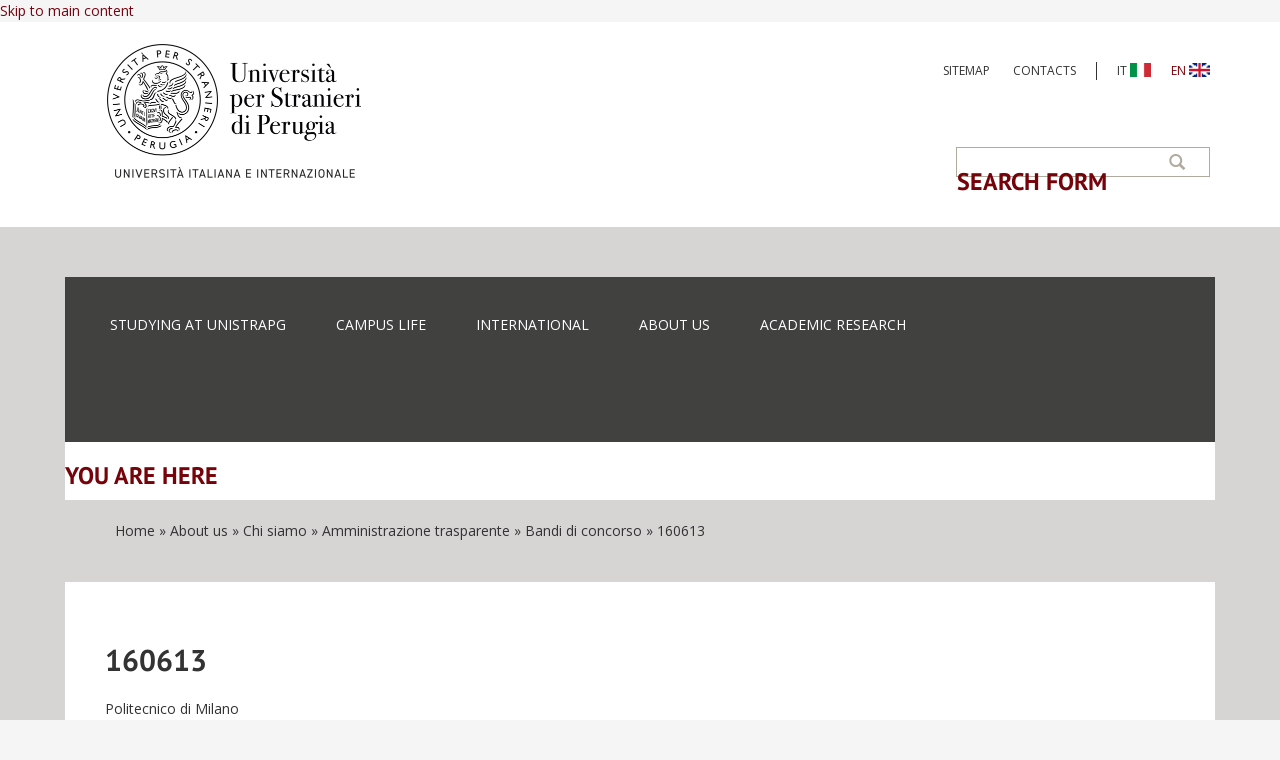

--- FILE ---
content_type: text/html; charset=utf-8
request_url: https://www.unistrapg.it/en/concorsi-e-selezioni/mobilit%C3%A0/160613
body_size: 8047
content:
<!DOCTYPE html>
<html lang="en" dir="ltr"
  xmlns:content="http://purl.org/rss/1.0/modules/content/"
  xmlns:dc="http://purl.org/dc/terms/"
  xmlns:foaf="http://xmlns.com/foaf/0.1/"
  xmlns:rdfs="http://www.w3.org/2000/01/rdf-schema#"
  xmlns:sioc="http://rdfs.org/sioc/ns#"
  xmlns:sioct="http://rdfs.org/sioc/types#"
  xmlns:skos="http://www.w3.org/2004/02/skos/core#"
  xmlns:xsd="http://www.w3.org/2001/XMLSchema#">
<head profile="http://www.w3.org/1999/xhtml/vocab">
  <meta http-equiv="Content-Type" content="text/html; charset=utf-8" />
<meta name="MobileOptimized" content="width" />
<meta name="HandheldFriendly" content="true" />
<meta name="viewport" content="width=device-width, initial-scale=1" />
<link rel="shortcut icon" href="https://www.unistrapg.it/sites/default/files/favicon.png" type="image/png" />
<script type="application/ld+json">
{"@context":"http:\/\/schema.org","@type":"BreadcrumbList","itemListElement":[{"@type":"ListItem","position":1,"item":{"name":"About us","@id":"https:\/\/www.unistrapg.it\/en\/about-us"}},{"@type":"ListItem","position":2,"item":{"name":"Chi siamo"}},{"@type":"ListItem","position":3,"item":{"name":"Amministrazione trasparente","@id":"https:\/\/www.unistrapg.it\/en\/node\/25"}},{"@type":"ListItem","position":4,"item":{"name":"Bandi di concorso","@id":"https:\/\/www.unistrapg.it\/en\/conoscere-l-ateneo\/chi-siamo\/amministrazione-trasparente\/bandi-di-concorso"}}]}
</script><meta name="description" content="avviso (pdf)" />
<link rel="canonical" href="https://www.unistrapg.it/en/concorsi-e-selezioni/mobilit%C3%A0/160613" />
<link rel="shortlink" href="https://www.unistrapg.it/en/node/1726" />
<meta property="og:site_name" content="University for Foreigners of Perugia" />
<meta property="og:type" content="university" />
<meta property="og:url" content="https://www.unistrapg.it/en/concorsi-e-selezioni/mobilit%C3%A0/160613" />
<meta property="og:title" content="160613" />
<meta property="og:description" content="avviso (pdf)" />
<meta property="og:updated_time" content="2016-06-13T12:17:39+02:00" />
<meta name="twitter:title" content="160613" />
<meta name="twitter:description" content="avviso (pdf)" />
<meta property="article:published_time" content="2016-06-13T12:17:39+02:00" />
<meta property="article:modified_time" content="2016-06-13T12:17:39+02:00" />

<!-- Facebook Pixel Code -->
<script type='text/javascript'>
!function(f,b,e,v,n,t,s){if(f.fbq)return;n=f.fbq=function(){n.callMethod?
n.callMethod.apply(n,arguments):n.queue.push(arguments)};if(!f._fbq)f._fbq=n;
n.push=n;n.loaded=!0;n.version='2.0';n.queue=[];t=b.createElement(e);t.async=!0;
t.src=v;s=b.getElementsByTagName(e)[0];s.parentNode.insertBefore(t,s)}(window,
document,'script','https://connect.facebook.net/en_US/fbevents.js');
</script>
<!-- End Facebook Pixel Code -->
<script type='text/javascript'>
  fbq('init', '621991593441518', [], {
    "agent": "pldrupal-7-7.103"
});
</script><script type='text/javascript'>
  fbq('track', 'PageView', []);
</script>
<!-- Facebook Pixel Code -->
<noscript>
<img height="1" width="1" style="display:none" alt="fbpx"
src="https://www.facebook.com/tr?id=621991593441518&ev=PageView&noscript=1" />
</noscript>
<!-- End Facebook Pixel Code -->
  <title>160613 | University for Foreigners of Perugia</title>
  <style type="text/css" media="all">
@import url("https://www.unistrapg.it/modules/system/system.base.css?t3pkmh");
@import url("https://www.unistrapg.it/modules/system/system.menus.css?t3pkmh");
@import url("https://www.unistrapg.it/modules/system/system.messages.css?t3pkmh");
@import url("https://www.unistrapg.it/modules/system/system.theme.css?t3pkmh");
</style>
<style type="text/css" media="all">
@import url("https://www.unistrapg.it/modules/comment/comment.css?t3pkmh");
@import url("https://www.unistrapg.it/modules/field/theme/field.css?t3pkmh");
@import url("https://www.unistrapg.it/modules/node/node.css?t3pkmh");
@import url("https://www.unistrapg.it/modules/search/search.css?t3pkmh");
@import url("https://www.unistrapg.it/modules/user/user.css?t3pkmh");
@import url("https://www.unistrapg.it/sites/default/modules/youtube/css/youtube.css?t3pkmh");
@import url("https://www.unistrapg.it/sites/default/modules/views/css/views.css?t3pkmh");
@import url("https://www.unistrapg.it/sites/all/modules/ckeditor/css/ckeditor.css?t3pkmh");
</style>
<style type="text/css" media="all">
@import url("https://www.unistrapg.it/sites/default/modules/colorbox/styles/default/colorbox_style.css?t3pkmh");
@import url("https://www.unistrapg.it/sites/default/modules/ctools/css/ctools.css?t3pkmh");
@import url("https://www.unistrapg.it/sites/default/modules/tagclouds/tagclouds.css?t3pkmh");
@import url("https://www.unistrapg.it/sites/default/modules/custom_search/custom_search.css?t3pkmh");
@import url("https://www.unistrapg.it/modules/locale/locale.css?t3pkmh");
@import url("https://www.unistrapg.it/sites/all/libraries/sidr/stylesheets/jquery.sidr.dark.css?t3pkmh");
@import url("https://www.unistrapg.it/sites/all/libraries/superfish/css/superfish.css?t3pkmh");
</style>
<style type="text/css" media="all">
@import url("https://www.unistrapg.it/sites/default/themes/bootstrap-business/bootstrap/css/bootstrap.css?t3pkmh");
@import url("https://www.unistrapg.it/sites/default/themes/bootstrap-business/css/style.css?t3pkmh");
@import url("https://www.unistrapg.it/sites/default/files/color/bootstrap_business-b0e9b73c/colors.css?t3pkmh");
@import url("https://www.unistrapg.it/sites/default/themes/bootstrap-business/css/local.css?t3pkmh");
</style>
<style type="text/css" media="print">
@import url("https://www.unistrapg.it/sites/default/themes/bootstrap-business/css/print.css?t3pkmh");
</style>

<!--[if (lt IE 9)]>
<link type="text/css" rel="stylesheet" href="https://www.unistrapg.it/sites/default/themes/bootstrap-business/css/ie8.css?t3pkmh" media="all" />
<![endif]-->
<style type="text/css" media="all">
@import url("https://www.unistrapg.it/sites/default/files/css_injector/css_injector_1.css?t3pkmh");
@import url("https://www.unistrapg.it/sites/default/files/css_injector/css_injector_3.css?t3pkmh");
@import url("https://www.unistrapg.it/sites/default/files/css_injector/css_injector_6.css?t3pkmh");
@import url("https://www.unistrapg.it/sites/default/files/css_injector/css_injector_15.css?t3pkmh");
</style>

    <!-- Media Queries support for IE6-8 -->  
  <!--[if lt IE 9]>
    <script src="https://www.unistrapg.it/sites/default/themes/bootstrap-business/js/respond.min.js"></script>
  <![endif]-->
    
  <!-- HTML5 element support for IE6-8 -->
  <!--[if lt IE 9]>
    <script src="//html5shiv.googlecode.com/svn/trunk/html5.js"></script>
  <![endif]-->
  <script type="text/javascript" src="https://www.unistrapg.it/sites/default/modules/jquery_update/replace/jquery/1.12/jquery.min.js?v=1.12.4"></script>
<script type="text/javascript" src="https://www.unistrapg.it/misc/jquery-extend-3.4.0.js?v=1.12.4"></script>
<script type="text/javascript" src="https://www.unistrapg.it/misc/jquery-html-prefilter-3.5.0-backport.js?v=1.12.4"></script>
<script type="text/javascript" src="https://www.unistrapg.it/misc/jquery.once.js?v=1.2"></script>
<script type="text/javascript" src="https://www.unistrapg.it/misc/drupal.js?t3pkmh"></script>
<script type="text/javascript" src="https://www.unistrapg.it/sites/default/modules/jquery_update/js/jquery_browser.js?v=0.0.1"></script>
<script type="text/javascript" src="https://www.unistrapg.it/sites/all/modules/eu_cookie_compliance/js/jquery.cookie-1.4.1.min.js?v=1.4.1"></script>
<script type="text/javascript" src="https://www.unistrapg.it/sites/default/modules/jquery_update/replace/jquery.form/4/jquery.form.min.js?v=4.2.1"></script>
<script type="text/javascript" src="https://www.unistrapg.it/misc/form-single-submit.js?v=7.103"></script>
<script type="text/javascript" src="https://www.unistrapg.it/misc/ajax.js?v=7.103"></script>
<script type="text/javascript" src="https://www.unistrapg.it/sites/default/modules/jquery_update/js/jquery_update.js?v=0.0.1"></script>
<script type="text/javascript" src="https://www.unistrapg.it/sites/default/modules/entityreference/js/entityreference.js?t3pkmh"></script>
<script type="text/javascript" src="https://www.unistrapg.it/sites/all/libraries/colorbox/jquery.colorbox-min.js?t3pkmh"></script>
<script type="text/javascript" src="https://www.unistrapg.it/sites/default/modules/colorbox/js/colorbox.js?t3pkmh"></script>
<script type="text/javascript" src="https://www.unistrapg.it/sites/default/modules/colorbox/styles/default/colorbox_style.js?t3pkmh"></script>
<script type="text/javascript" src="https://www.unistrapg.it/sites/default/modules/custom_search/js/custom_search.js?t3pkmh"></script>
<script type="text/javascript" src="https://www.unistrapg.it/sites/default/modules/views/js/base.js?t3pkmh"></script>
<script type="text/javascript" src="https://www.unistrapg.it/misc/progress.js?v=7.103"></script>
<script type="text/javascript" src="https://www.unistrapg.it/sites/default/modules/views/js/ajax_view.js?t3pkmh"></script>
<script type="text/javascript" src="https://www.unistrapg.it/sites/default/modules/responsive_menus/styles/sidr/js/responsive_menus_sidr.js?t3pkmh"></script>
<script type="text/javascript" src="https://www.unistrapg.it/sites/all/libraries/sidr/jquery.sidr.min.js?t3pkmh"></script>
<script type="text/javascript" src="https://www.unistrapg.it/sites/all/modules/google_analytics/googleanalytics.js?t3pkmh"></script>
<script type="text/javascript" src="https://www.googletagmanager.com/gtag/js?id=UA-59691373-2"></script>
<script type="text/javascript">
<!--//--><![CDATA[//><!--
window.dataLayer = window.dataLayer || [];function gtag(){dataLayer.push(arguments)};gtag("js", new Date());gtag("set", "developer_id.dMDhkMT", true);gtag("config", "UA-59691373-2", {"groups":"default","anonymize_ip":true});
//--><!]]>
</script>
<script type="text/javascript" src="https://www.unistrapg.it/sites/default/themes/bootstrap-business/bootstrap/js/bootstrap.min.js?t3pkmh"></script>
<script type="text/javascript">
<!--//--><![CDATA[//><!--
jQuery(document).ready(function($) { 
		$(window).scroll(function() {
			if($(this).scrollTop() != 0) {
				$("#toTop").fadeIn();	
			} else {
				$("#toTop").fadeOut();
			}
		});
		
		$("#toTop").click(function() {
			$("body,html").animate({scrollTop:0},800);
		});	
		
		});
//--><!]]>
</script>
<script type="text/javascript" src="https://www.unistrapg.it/sites/all/libraries/superfish/jquery.hoverIntent.minified.js?t3pkmh"></script>
<script type="text/javascript" src="https://www.unistrapg.it/sites/all/libraries/superfish/sfsmallscreen.js?t3pkmh"></script>
<script type="text/javascript" src="https://www.unistrapg.it/sites/all/libraries/superfish/supposition.js?t3pkmh"></script>
<script type="text/javascript" src="https://www.unistrapg.it/sites/all/libraries/superfish/superfish.js?t3pkmh"></script>
<script type="text/javascript" src="https://www.unistrapg.it/sites/all/libraries/superfish/supersubs.js?t3pkmh"></script>
<script type="text/javascript" src="https://www.unistrapg.it/sites/default/modules/superfish/superfish.js?t3pkmh"></script>
<script type="text/javascript" src="https://www.unistrapg.it/sites/default/files/js_injector/js_injector_3.js?t3pkmh"></script>
<script type="text/javascript" src="https://www.unistrapg.it/sites/default/files/js_injector/js_injector_6.js?t3pkmh"></script>
<script type="text/javascript" src="https://www.unistrapg.it/sites/default/files/js_injector/js_injector_21.js?t3pkmh"></script>
<script type="text/javascript" src="https://www.unistrapg.it/sites/default/files/js_injector/js_injector_24.js?t3pkmh"></script>
<script type="text/javascript">
<!--//--><![CDATA[//><!--
jQuery.extend(Drupal.settings, {"basePath":"\/","pathPrefix":"en\/","setHasJsCookie":0,"ajaxPageState":{"theme":"bootstrap_business","theme_token":"fg1CM3MLWZTHLJ28YDDHCwcca7Uq5tIihmUNcozl14s","jquery_version":"1.12","jquery_version_token":"vmzGWPpD5agoJCCPE9zc52AuMCdIcMXSYhleurzxMiI","js":{"modules\/statistics\/statistics.js":1,"sites\/default\/files\/js_injector\/js_injector_13.js":1,"sites\/default\/files\/js_injector\/js_injector_29.js":1,"sites\/default\/modules\/jquery_update\/replace\/jquery\/1.12\/jquery.min.js":1,"misc\/jquery-extend-3.4.0.js":1,"misc\/jquery-html-prefilter-3.5.0-backport.js":1,"misc\/jquery.once.js":1,"misc\/drupal.js":1,"sites\/default\/modules\/jquery_update\/js\/jquery_browser.js":1,"sites\/all\/modules\/eu_cookie_compliance\/js\/jquery.cookie-1.4.1.min.js":1,"sites\/default\/modules\/jquery_update\/replace\/jquery.form\/4\/jquery.form.min.js":1,"misc\/form-single-submit.js":1,"misc\/ajax.js":1,"sites\/default\/modules\/jquery_update\/js\/jquery_update.js":1,"sites\/default\/modules\/entityreference\/js\/entityreference.js":1,"sites\/all\/libraries\/colorbox\/jquery.colorbox-min.js":1,"sites\/default\/modules\/colorbox\/js\/colorbox.js":1,"sites\/default\/modules\/colorbox\/styles\/default\/colorbox_style.js":1,"sites\/default\/modules\/custom_search\/js\/custom_search.js":1,"sites\/default\/modules\/views\/js\/base.js":1,"misc\/progress.js":1,"sites\/default\/modules\/views\/js\/ajax_view.js":1,"sites\/default\/modules\/responsive_menus\/styles\/sidr\/js\/responsive_menus_sidr.js":1,"sites\/all\/libraries\/sidr\/jquery.sidr.min.js":1,"sites\/all\/modules\/google_analytics\/googleanalytics.js":1,"https:\/\/www.googletagmanager.com\/gtag\/js?id=UA-59691373-2":1,"0":1,"sites\/default\/themes\/bootstrap-business\/bootstrap\/js\/bootstrap.min.js":1,"1":1,"sites\/all\/libraries\/superfish\/jquery.hoverIntent.minified.js":1,"sites\/all\/libraries\/superfish\/sfsmallscreen.js":1,"sites\/all\/libraries\/superfish\/supposition.js":1,"sites\/all\/libraries\/superfish\/superfish.js":1,"sites\/all\/libraries\/superfish\/supersubs.js":1,"sites\/default\/modules\/superfish\/superfish.js":1,"sites\/default\/files\/js_injector\/js_injector_3.js":1,"sites\/default\/files\/js_injector\/js_injector_6.js":1,"sites\/default\/files\/js_injector\/js_injector_21.js":1,"sites\/default\/files\/js_injector\/js_injector_24.js":1},"css":{"modules\/system\/system.base.css":1,"modules\/system\/system.menus.css":1,"modules\/system\/system.messages.css":1,"modules\/system\/system.theme.css":1,"modules\/comment\/comment.css":1,"modules\/field\/theme\/field.css":1,"modules\/node\/node.css":1,"modules\/search\/search.css":1,"modules\/user\/user.css":1,"sites\/default\/modules\/youtube\/css\/youtube.css":1,"sites\/default\/modules\/views\/css\/views.css":1,"sites\/all\/modules\/ckeditor\/css\/ckeditor.css":1,"sites\/default\/modules\/colorbox\/styles\/default\/colorbox_style.css":1,"sites\/default\/modules\/ctools\/css\/ctools.css":1,"sites\/default\/modules\/tagclouds\/tagclouds.css":1,"sites\/default\/modules\/custom_search\/custom_search.css":1,"modules\/locale\/locale.css":1,"sites\/all\/libraries\/sidr\/stylesheets\/jquery.sidr.dark.css":1,"sites\/all\/libraries\/superfish\/css\/superfish.css":1,"sites\/default\/themes\/bootstrap-business\/bootstrap\/css\/bootstrap.css":1,"sites\/default\/themes\/bootstrap-business\/css\/style.css":1,"sites\/default\/themes\/bootstrap-business\/color\/colors.css":1,"sites\/default\/themes\/bootstrap-business\/css\/local.css":1,"sites\/default\/themes\/bootstrap-business\/css\/print.css":1,"sites\/default\/themes\/bootstrap-business\/css\/ie8.css":1,"public:\/\/css_injector\/css_injector_1.css":1,"public:\/\/css_injector\/css_injector_3.css":1,"public:\/\/css_injector\/css_injector_6.css":1,"public:\/\/css_injector\/css_injector_15.css":1}},"colorbox":{"transition":"elastic","speed":"350","opacity":"0.85","slideshow":false,"slideshowAuto":true,"slideshowSpeed":"2500","slideshowStart":"start slideshow","slideshowStop":"stop slideshow","current":"{current} of {total}","previous":"\u00ab Prev","next":"Next \u00bb","close":"Close","overlayClose":true,"returnFocus":true,"maxWidth":"98%","maxHeight":"98%","initialWidth":"300","initialHeight":"250","fixed":true,"scrolling":true,"mobiledetect":true,"mobiledevicewidth":"480px","file_public_path":"\/sites\/default\/files","specificPagesDefaultValue":"admin*\nimagebrowser*\nimg_assist*\nimce*\nnode\/add\/*\nnode\/*\/edit\nprint\/*\nprintpdf\/*\nsystem\/ajax\nsystem\/ajax\/*"},"custom_search":{"form_target":"_self","solr":0},"views":{"ajax_path":"\/en\/views\/ajax","ajaxViews":{"views_dom_id:ba5ba64d143be0f995899c4866b757e8":{"view_name":"quickly_news_in_home_page","view_display_id":"block","view_args":"","view_path":"node\/1726","view_base_path":null,"view_dom_id":"ba5ba64d143be0f995899c4866b757e8","pager_element":0},"views_dom_id:315fd403ef3aa886849b5c16284d3529":{"view_name":"quickly_news_in_home_page","view_display_id":"block_1","view_args":"","view_path":"node\/1726","view_base_path":null,"view_dom_id":"315fd403ef3aa886849b5c16284d3529","pager_element":0}}},"urlIsAjaxTrusted":{"\/en\/views\/ajax":true,"\/en\/concorsi-e-selezioni\/mobilit%C3%A0\/160613":true},"better_exposed_filters":{"views":{"quickly_news_in_home_page":{"displays":{"block":{"filters":[]},"block_1":{"filters":[]}}}}},"responsive_menus":[{"selectors":["#block-superfish-3"],"trigger_txt":"\u003Ci class=\u0022fa fa-bars\u0022\u003E\u003C\/i\u003E","side":"left","speed":"200","media_size":"640","displace":"1","renaming":"1","onOpen":"","onClose":"","responsive_menus_style":"sidr"}],"googleanalytics":{"account":["UA-59691373-2"],"trackOutbound":1,"trackMailto":1,"trackDownload":1,"trackDownloadExtensions":"7z|aac|arc|arj|asf|asx|avi|bin|csv|doc(x|m)?|dot(x|m)?|exe|flv|gif|gz|gzip|hqx|jar|jpe?g|js|mp(2|3|4|e?g)|mov(ie)?|msi|msp|pdf|phps|png|ppt(x|m)?|pot(x|m)?|pps(x|m)?|ppam|sld(x|m)?|thmx|qtm?|ra(m|r)?|sea|sit|tar|tgz|torrent|txt|wav|wma|wmv|wpd|xls(x|m|b)?|xlt(x|m)|xlam|xml|z|zip","trackColorbox":1},"superfish":{"3":{"id":"3","sf":{"animation":{"opacity":"show","height":"show"},"speed":"\u0027fast\u0027","autoArrows":true,"dropShadows":true,"disableHI":false},"plugins":{"smallscreen":{"mode":"window_width","addSelected":false,"menuClasses":false,"hyperlinkClasses":false,"title":"Menu aree"},"supposition":true,"bgiframe":false,"supersubs":{"minWidth":"12","maxWidth":"27","extraWidth":1}}}},"statistics":{"data":{"nid":"1726"},"url":"\/modules\/statistics\/statistics.php"}});
//--><!]]>
</script>

  <link rel="stylesheet" href="https://www.unistrapg.it/fontawesome-icons/css/all.css" />
  <link rel="stylesheet" href="//cdn.datatables.net/1.10.15/css/dataTables.bootstrap.min.css" type="text/css" />
  <link rel="stylesheet" href="//cdn.datatables.net/fixedheader/3.1.2/css/fixedHeader.bootstrap.min.css" type="text/css" />
</head>
<body class="html not-front not-logged-in no-sidebars page-node page-node- page-node-1726 node-type-concorsi-e-selezioni i18n-en" >
  <div id="skip-link">
    <a href="#main-content" class="element-invisible element-focusable">Skip to main content</a>
  </div>
    <div id="toTop"><span class="glyphicon glyphicon-chevron-up"></span></div>



<!-- #header-top -->
<div id="header-top" class="clearfix">
    <div class="container">

        <!-- #header-top-top -->
        <div id="header-top-top" class="clearfix">
            <div class="row">
            
                        <div class="col-sm-12">
                <!-- #header-top-top-content -->
                <div id="header-top-top-content" class="clearfix">
                      <div class="region region-header-top-top">
    <div id="block-menu-menu-menu-link-utili" class="block block-menu clearfix">

    
  <div class="content">
    <ul class="menu"><li class="first leaf"><a href="/en/sitemap" title="">Sitemap</a></li>
<li class="last leaf"><a href="/en/contacts" title="">Contacts</a></li>
</ul>  </div>
</div>
<div id="block-locale-language" class="block block-locale clearfix">

    
  <div class="content">
    <ul class="language-switcher-locale-url"><li class="it first"><a href="/it/concorsi-e-selezioni/mobilit%C3%A0/160613" class="language-link" xml:lang="it">IT <img class="language-icon" typeof="foaf:Image" src="https://www.unistrapg.it/sites/all/modules/languageicons/flags/it.png" width="21" height="14" alt="IT" title="IT" /></a></li>
<li class="en last active"><a href="/en/concorsi-e-selezioni/mobilit%C3%A0/160613" class="language-link active" xml:lang="en">EN <img class="language-icon" typeof="foaf:Image" src="https://www.unistrapg.it/sites/all/modules/languageicons/flags/en.png" width="21" height="14" alt="EN" title="EN" /></a></li>
</ul>  </div>
</div>
  </div>
                </div>
                <!-- EOF:#header-top-top-content -->
            </div>
                        
            </div>
        </div>
        <!-- EOF: #header-top-top -->

                <div id="logo">
        <a href="/en" title="Home" rel="home"> <img src="https://www.unistrapg.it/sites/default/files/logo.png" alt="Home" /> </a>
        </div>
        
        
                <!-- #header-top-inside -->
        <div id="header-top-inside" class="clearfix">
            <div class="row">
            
                        
                        <div class="col-md-12">
                <!-- #header-top-right -->
                <div id="header-top-right" class="clearfix">
                      <div class="region region-header-top-right">
    <div id="block-superfish-3" class="block block-superfish clearfix">

    
  <div class="content">
    <ul id="superfish-3" class="menu sf-menu sf-menu-menu-aree- sf-horizontal sf-style-none sf-total-items-5 sf-parent-items-0 sf-single-items-5"><li id="menu-1333-3" class="first odd sf-item-1 sf-depth-1 sf-no-children"><a href="/en/studying-at-unistrapg" title="Courses, Enrolment, Services" class="sf-depth-1">Studying at Unistrapg</a></li><li id="menu-1334-3" class="middle even sf-item-2 sf-depth-1 sf-no-children"><a href="/en/campus-life" title="Cultural and recreational activities, student services, library" class="sf-depth-1">Campus life</a></li><li id="menu-1337-3" class="middle odd sf-item-3 sf-depth-1 sf-no-children"><a href="/en/international" title="Erasmus, mobility programs, agreements" class="sf-depth-1">INTERNATIONAL</a></li><li id="menu-1338-3" class="middle even sf-item-4 sf-depth-1 sf-no-children"><a href="/en/about-us" title="Self portrait, video, photogallery" class="sf-depth-1">About us</a></li><li id="menu-1336-3" class="last odd sf-item-5 sf-depth-1 sf-no-children"><a href="/en/research" title="Projects, facilities, funding" class="sf-depth-1">ACADEMIC RESEARCH</a></li></ul>  </div>
</div>
<div id="block-search-form" class="block block-search blocco-ricerca clearfix">

    
  <div class="content">
    <form class="search-form" role="search" action="/en/concorsi-e-selezioni/mobilit%C3%A0/160613" method="post" id="search-block-form" accept-charset="UTF-8"><div><div class="container-inline">
      <h2 class="element-invisible">Search form</h2>
    <div class="form-item form-type-textfield form-item-search-block-form">
 <input onblur="if (this.value == &#039;&#039;) {this.value = &#039;&#039;;}" onfocus="if (this.value == &#039;&#039;) {this.value = &#039;&#039;;}" type="text" id="edit-search-block-form--2" name="search_block_form" value="" size="15" maxlength="128" class="form-text" />
</div>
<div class="form-actions form-wrapper" id="edit-actions"><input value="" type="submit" id="edit-submit" name="op" class="form-submit" /></div><input type="hidden" name="form_build_id" value="form-eGiPyhCEsOMi7MAWjdSPS5HBDfyYoyBqqWVI0a_lhwA" />
<input type="hidden" name="form_id" value="search_block_form" />
</div>
</div></form>  </div>
</div>
  </div>
                </div>
                <!-- EOF:#header-top-right -->
            </div>
                        
            </div>
        </div>
        <!-- EOF: #header-top-inside -->
        
        <!-- #header-top-bottom -->
        <div id="header-top-bottom" class="clearfix">
            <div class="row">
            
                        
            </div>
        </div>
        <!-- EOF: #header-top-bottom -->

    </div>
</div>
<!-- EOF: #header-top -->

<!-- #header-middle -->
<div id="header-middle" class="clearfix">
    <div class="container">

        <!-- #header-middle-inside -->
        <div id="header-middle-inside" class="clearfix">
            <div class="row">
            
                        <div class="col-sm-12">
                <!-- #header-middle-content -->
                <div id="header-middle-content" class="clearfix">
                      <div class="region region-header-middle">
    <div id="block-menu-menu-menu-aree-" class="block block-menu menu-aree-custom clearfix">

    
  <div class="content">
    <ul class="menu"><li class="first leaf"><a href="/en/studying-at-unistrapg" title="Courses, Enrolment, Services">Studying at Unistrapg</a></li>
<li class="leaf"><a href="/en/campus-life" title="Cultural and recreational activities, student services, library">Campus life</a></li>
<li class="leaf"><a href="/en/international" title="Erasmus, mobility programs, agreements">INTERNATIONAL</a></li>
<li class="leaf"><a href="/en/about-us" title="Self portrait, video, photogallery">About us</a></li>
<li class="last leaf"><a href="/en/research" title="Projects, facilities, funding">ACADEMIC RESEARCH</a></li>
</ul>  </div>
</div>
  </div>
                </div>
                <!-- EOF:#header-middle-content -->
            </div>
                        
            </div>
        </div>
        <!-- EOF: #header-middle-inside -->

    </div>
</div>
<!-- EOF: #header-middle -->    

<!-- header -->
<header id="header" role="banner" class="clearfix">
    <div class="container">

        <!-- #header-inside -->
        <div id="header-inside" class="clearfix">
            <div class="row">
                <div class="col-md-12">

                <!--                <div id="logo">
                <a href="/en" title="Home" rel="home"> <img src="https://www.unistrapg.it/sites/default/files/logo.png" alt="Home" /> </a>
                </div>
                -->

                                
                <!---->
                
                

                </div>
            </div>
        </div>
        <!-- EOF: #header-inside -->

    </div>
</header>
<!-- EOF: #header --> 

<!-- #main-navigation --> 
<div id="main-navigation" class="clearfix hidden">
    <div class="container">

        <!-- #main-navigation-inside -->
        <div id="main-navigation-inside" class="clearfix">
            <div class="row">
                <div class="col-md-12">
                    <nav role="navigation">
                        
                        
                                            </nav>
                </div>
            </div>
        </div>
        <!-- EOF: #main-navigation-inside -->

    </div>
</div>
<!-- EOF: #main-navigation -->


<!-- #page -->
<div id="page" class="clearfix">
    
    
    <!-- #main-content -->
    <div id="main-content">
        <div class="container">
            <div class="container-inside">
                <!-- #messages-console -->
                                <!-- EOF: #messages-console -->
                
                <div class="row">

                    
                    <section class="col-sm-12">
                         
                        <!-- #breadcrumb -->
                        <div id="breadcrumb" class="clearfix">
                            <!-- #breadcrumb-inside -->
                            <div id="breadcrumb-inside" class="clearfix">
                            <h2 class="element-invisible">You are here</h2><div class="breadcrumb"><a href="/en/node">Home</a> &raquo; <a href="/en/about-us">About us</a> &raquo; Chi siamo &raquo; <a href="/en/node/25">Amministrazione trasparente</a> &raquo; <a href="/en/conoscere-l-ateneo/chi-siamo/amministrazione-trasparente/bandi-di-concorso">Bandi di concorso</a> &raquo; 160613</div>                            </div>
                            <!-- EOF: #breadcrumb-inside -->
                        </div>
                        <!-- EOF: #breadcrumb -->
                                            </section>


                    <section class="col-md-12">

                        <!-- #main -->
                        <div id="main" class="clearfix">

                            
                            <!-- EOF:#content-wrapper -->
                            <div id="content-wrapper">

                                                                                                <h1 class="page-title">160613</h1>
                                                                
                                                          
                                <!-- #tabs -->
                                                                    <div class="tabs">
                                                                        </div>
                                                                <!-- EOF: #tabs -->

                                <!-- #action links -->
                                                                <!-- EOF: #action links -->

                                  <div class="region region-content">
    <div id="block-system-main" class="block block-system clearfix">

    
  <div class="content">
    <article id="node-1726" class="node node-concorsi-e-selezioni clearfix" about="/en/concorsi-e-selezioni/mobilit%C3%A0/160613" typeof="sioc:Item foaf:Document">

    <header>
            <span property="dc:title" content="160613" class="rdf-meta element-hidden"></span>
      </header>
  
  <div class="content">
        <div class="field field-name-field-titolo-del-bando field-type-text-long field-label-hidden"><div class="field-items"><div class="field-item even"><p>Politecnico di Milano</p>
</div></div></div><div class="field field-name-field-scadenza field-type-text field-label-inline clearfix clearfix"><div class="field-label">Scadenza:&nbsp;</div><div class="field-items"><div class="field-item even">11 luglio 2016</div></div></div><div class="field field-name-body field-type-text-with-summary field-label-hidden"><div class="field-items"><div class="field-item even" property="content:encoded"><ul>
<li><a href="/sites/default/files/docs/concorsi-selezioni/160613-mobilita-polimi.pdf" title="visualizza il documento in formato pdf">avviso</a> (pdf)</li>
</ul>
</div></div></div>  </div>

      <footer>
            </footer>
  
  
</article>  </div>
</div>
  </div>

                                
                                
                                
                                
                                
                                
                                
                                
                                <div id="post-grid-blocks" class="row">
                                    <div class="col-sm-12"></div>
                                </div>

                                                                <!-- #bottom_grid -->
                                <div class="row">
                                    <div id="bottom-grid" class="clearfix col-sm-12">
                                        <div id="bottom-grid-inside" class="clearfix">
                                          <div class="region region-bottom-grid">
    <div id="block-block-30" class="block block-block clearfix">

    
  <div class="content">
    <!-- Go to www.addthis.com/dashboard to customize your tools -->
<div class="addthis_sharing_toolbox"></div>  </div>
</div>
  </div>
                                        </div>
                                    </div>
                                </div>
                                <!-- EOF: #bottom_grid -->
                                
                                
                            </div>
                            <!-- EOF:#content-wrapper -->

                        </div>
                        <!-- EOF:#main -->

                    </section>

                    
                </div>
            </div>
        </div>
    </div>
    <!-- EOF:#main-content -->

    
</div>
<!-- EOF:#page -->

<!-- #footer -->
<footer id="footer" class="clearfix">
    <div class="container">
    
        <!-- #footer-inside -->
        <div id="footer-inside" class="clearfix">
            <div class="row">
                <div class="col-sm-3 footer-block">
                                        <div class="footer-area">
                      <div class="region region-footer-first">
    <div id="block-block-9" class="block block-block clearfix">

    
  <div class="content">
    <div><a href="/node/25">amministrazione trasparente</a></div>

<div><a href="/node/439">albo di ateneo</a></div>

<div><a href="/node/27">bandi di concorso</a></div>

<div><a href="/node/97">bandi di gara</a></div>
<div><a href="/node/406">procedure elettorali</a></div>
<div><a href="/node/8259">fatturazione elettronica</a></div>
  </div>
</div>
  </div>
                    </div>
                                    </div>
                
                <div class="col-sm-3 footer-block">
                                        <div class="footer-area">
                      <div class="region region-footer-second">
    <div id="block-block-11" class="block block-block clearfix">

    
  <div class="content">
    <div><a href="/node/322">statuto e regolamenti</a></div>

<div><a href="/node/387">note legali</a></div>

<div><a href="/node/4947">privacy e protezione dati personali</a></div>

<div><a href="/node/620">cookie policy</a></div>

<div><a href="/node/385">elenco siti tematici</a></div>

<div><a href="/node/404">URP</a></div>
  </div>
</div>
  </div>
                    </div>
                                    </div>

                <div class="col-sm-3 footer-block">
                                        <div class="footer-area">
                      <div class="region region-footer-third">
    <div id="block-block-29" class="block block-block clearfix">

    
  <div class="content">
    <div><a href="/en/node/375">merchandising</a></div>
<div><a href="/en/node/68">disabilities and SpLDs</a></div>
  </div>
</div>
  </div>
                    </div>
                                    </div>

                <div class="col-sm-3 footer-block">
                                        <div class="footer-area">
                      <div class="region region-footer-fourth">
    <div id="block-block-39" class="block block-block clearfix">

    
  <div class="content">
    <p><a href="/node/1270">ALUMNI UniStraPg</a><br />
<a href="/node/94">cinque per mille</a></p>
  </div>
</div>
  </div>
                    </div>
                                    </div>
            </div>
        </div>
        <!-- EOF: #footer-inside -->
    
    </div>
</footer> 
<!-- EOF #footer -->

<footer id="subfooter" class="clearfix">
    <div class="container">
        
        <!-- #subfooter-inside -->
        <div id="subfooter-inside" class="clearfix">
            <div class="row">
                <div class="col-md-12">
                    <!-- #subfooter-left -->
                    <div class="subfooter-area">
                                            

                                          <div class="region region-footer">
    <div id="block-block-47" class="block block-block copyright-en clearfix">

    
  <div class="content">
    <p>Copyright © 2026 Università per Stranieri di Perugia - Piazza Fortebraccio 4, 06123 Perugia<br />
Centralino +39 075 5746 1 - C.F. 80002630541 - P.IVA 01202780548<br />
PEC: protocollo (at) pec.unistrapg.it - CEC PAC: unistranieriperugia.pg.protocollo (at) pa.postacertificata.gov.it</p>  </div>
</div>
  </div>
                    
                    </div>
                    <!-- EOF: #subfooter-left -->
                </div>
            </div>
        </div>
        <!-- EOF: #subfooter-inside -->
    
    </div>
</footer>
<!-- EOF:#subfooter -->  <script type="text/javascript" src="https://www.unistrapg.it/modules/statistics/statistics.js?t3pkmh"></script>
<script type="text/javascript" src="https://www.unistrapg.it/sites/default/files/js_injector/js_injector_13.js?t3pkmh"></script>
<script type="text/javascript" src="https://www.unistrapg.it/sites/default/files/js_injector/js_injector_29.js?t3pkmh"></script>

  <!--<script type="text/javascript" src="//s7.addthis.com/js/300/addthis_widget.js#pubid=ra-54c0dfe11661ec76" async="async"></script>-->
  <script type="text/javascript" src="//cdn.datatables.net/1.10.15/js/jquery.dataTables.min.js"></script>
  <script type="text/javascript" src="//cdn.datatables.net/1.10.15/js/dataTables.bootstrap.min.js"></script>
  <script type="text/javascript" src="//cdn.datatables.net/fixedheader/3.1.2/js/dataTables.fixedHeader.min.js"></script>

</body>
</html>